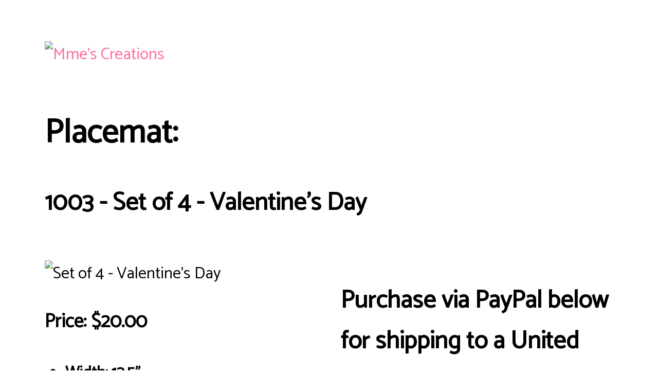

--- FILE ---
content_type: text/html; charset=utf-8
request_url: https://mmescreations.com/mmestore/craft_item_ship/1003/
body_size: 1423
content:




<!DOCTYPE html>
<html lang="en">
  <head>
    <meta charset="utf-8">
    <title>Mme's Creations: Placemat - Set of 4 - Valentine&#x27;s Day </title>
    <link rel="stylesheet" type="text/css" href="/static/mmestore/style.css?__v__=2025.12.19.1305">
    <link href="https://fonts.googleapis.com/css2?family=Catamaran&display=swap" rel="stylesheet">
    <link rel="shortcut icon" type="image/png" href="/static/mmestore/icon_french_pink.ico"/>
  </head>
  <body>

    <div class="column-12">

        <a href="/mmestore/"><img id="logo"
          src="https://live.staticflickr.com/65535/51774669783_de6d9026e2_k.jpg"
             alt="Mme's Creations"></a>

    </div><!-- end of banner -->
    <div class="column-12">
<h1>Placemat:</h1>
<h2> 1003 - Set of 4 - Valentine&#x27;s Day</h2>
</div>
    <div class="column-6">
    
    <img src="https://live.staticflickr.com/65535/50580341403_e25d216783_w.jpg" width="313" height="400"
    alt="Set of 4 - Valentine&#x27;s Day">
    
    <br>

    

    <h3>Price: $20.00</h3>

    <ul>
        
        <li><h4>Width: 12.5"</h4></li>
        

        
        <li><h4>Height: 18.0"</h4></li>
        

        

        
    </ul>



</div>
    <div class="column-6">
<h2>Purchase via PayPal below for shipping to a United States address</h2>
    <table>
        <tr>
            <td>Price:</td>
            <td>$20.00</td>
        </tr>
        <tr>
            <td>Shipping & Handling:</td>
            <td>$8.00</td>
        </tr>
        <tr>
            <td>Subtotal:</td>
            <td>$28.00</td>
        </tr>
    </table>
    <br>

    <script src="https://www.paypal.com/sdk/js?client-id=AUmj7jR64NWeHuwoiF1CqTJ2pzQXRYTtLaaTaszvcCTuhsYZrrazqjKXHr_IP9l3tbvxHsdN7hd_uEr6"> // Replace YOUR_SB_CLIENT_ID with your sandbox client ID
    </script>

    <div id="paypal-button-container"></div>

    <!-- Add the checkout buttons, set up the order and approve the order -->
    <script>
      paypal.Buttons({
        createOrder: function(data, actions) {
          return actions.order.create({
            purchase_units: [{
              amount: {
                value: '28.00'
              },
              description: 'Placemat - Set of 4 - Valentine&#x27;s Day - 1003 - for shipping to U.S. address'
            }]
          });
        },
        onApprove: function(data, actions) {
          return actions.order.capture().then(function(details) {
            alert('Transaction completed by ' + details.payer.name.given_name);
          });
        }
      }).render('#paypal-button-container'); // Display payment options on your web page
    </script>
</div>



  </body>

<footer>
    <hr>
    <p>Copyright &#169;2026 <a href="/mmestore/">Mme's Creations LLC</a></p>
    <p>website maintained by <a href="https://www.jovian34.com">jovian34 LLC</a></p>
    <hr>
    
    <p><a href="/accounts/login/">Staff login</a></p>
    

    <script src="https://unpkg.com/htmx.org@2.0.0/dist/htmx.min.js"></script>
          
</footer>
</html>

--- FILE ---
content_type: text/css
request_url: https://mmescreations.com/static/mmestore/style.css?__v__=2025.12.19.1305
body_size: 2095
content:

* {
    box-sizing: border-box;
    -moz-box-sizing: border-box;
    -webkit-box-sizing: border-box;
}

#logo {
    float: left;
    width: 90%;
}

img.col6 {
        width: 100%;
        height: auto;
        position: relative;
        overflow: hidden;
        border: 1px solid #999;
        background-color: rgba(0,0,0,0.3);
    }

img.col12 {
        width: 100%;
        position: relative;
        overflow: hidden;
        border: none;
        background-color: rgba(0,0,0,0.3);
    }

.column-6, .column-12 {
    float: left;
    width: 100%;
    padding: .5em 2%;
    break-after: both;

}

body    {
    font-family: 'Catamaran', sans-serif;
    margin: 5%;
    font-size: xx-large;
}

#content {
    background-color: mistyrose;
    padding: .5em 2%;
}

#cat_item {
    border: 2px solid #999999;
    background-color: #ffe0f0 
}


a {
    color: #fd6c9e; /*---French Pink---*/
}

#sold_out {
    color: #fd6c9e; /*---French Pink---*/
}

footer {
    clear: both;
    font-size: .7em;
    text-align: center;
    padding: .6em;
}

#spacer {
    background-color: #dea5a4; /*---Pastel Pink---*/
}

#in-progress {
    background-color: #fba0e3; /*---Lavender Rose---*/
}

.add-item a {
    color: maroon;
    text-decoration: none;
}

input {
    width: 100%;
    padding: 12px 20px;
    margin: 8px 0;
    box-sizing: border-box;
    font-size: large;
}


input[type=button], input[type=submit], input[type=reset] {
    width: 33%;
    background-color: deeppink;
    border: none;
    color: white;
    padding: 16px 32px;
    text-decoration: none;
    margin: 4px 2px;
    cursor: pointer;
  }

input:focus {
    background-color: #fc0fc0; /*---Shocking Pink---*/
  }

@media only screen and (min-width: 1200px) {
/*------------BANNER--------------*/


    .column-6 {
        float: left;
        width: 50%;
        break-after: none;
    }

    #cat_item {
        border: none;
        background-color: white;
    }

    #cat_break {
        background-color: darkgray;
    }

    #fair_pic {
        width: 40%;
        float: right;
        break-after: both;

    }
}

